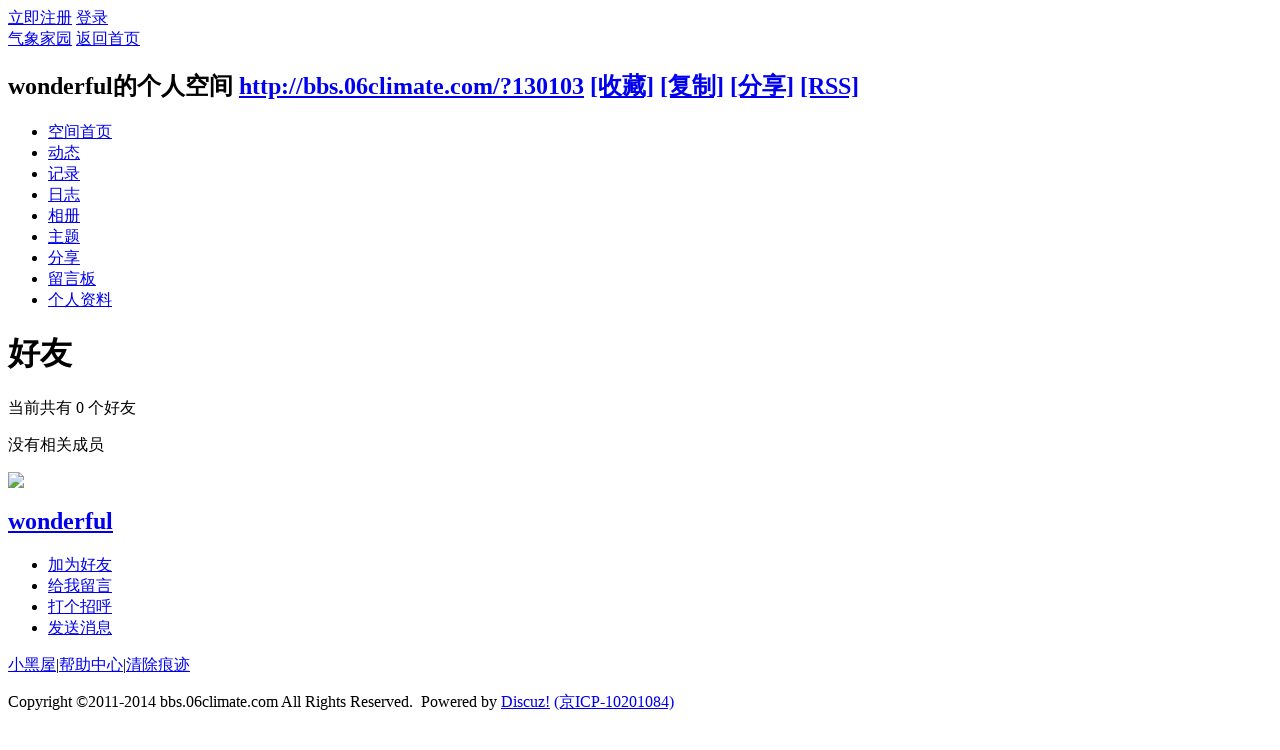

--- FILE ---
content_type: text/html; charset=gb2312
request_url: http://bbs.06climate.com/home.php?mod=space&uid=130103&do=friend&view=me&from=space
body_size: 4131
content:
<!DOCTYPE html PUBLIC "-//W3C//DTD XHTML 1.0 Transitional//EN" "http://www.w3.org/TR/xhtml1/DTD/xhtml1-transitional.dtd">
<html xmlns="http://www.w3.org/1999/xhtml">
<head>
<meta http-equiv="Content-Type" content="text/html; charset=gbk" />
<title>wonderful的好友_气象家园_气象人自己的家园</title>

<meta name="keywords" content="wonderful的好友" />
<meta name="description" content="sb_share ,气象家园" />
<meta name="generator" content="Discuz! X3.4" />
<meta name="author" content="Discuz! Team and Comsenz UI Team" />
<meta name="copyright" content="2001-2013 Comsenz Inc." />
<meta name="MSSmartTagsPreventParsing" content="True" />
<meta http-equiv="MSThemeCompatible" content="Yes" />
<base href="http://bbs.06climate.com/" /><link rel="stylesheet" type="text/css" href="data/cache/style_5_common.css?ShL" /><link rel="stylesheet" type="text/css" href="data/cache/style_5_home_space.css?ShL" /><script type="text/javascript">var STYLEID = '5', STATICURL = 'static/', IMGDIR = 'static/image/common/', VERHASH = 'ShL', charset = 'gbk', discuz_uid = '0', cookiepre = 'Dp7l_2132_', cookiedomain = '', cookiepath = '/', showusercard = '1', attackevasive = '0', disallowfloat = 'login|newthread', creditnotice = '1|威望|,2|金钱|,3|贡献|,4|积分流量|,5|存款|,6|体力|,7|滴水|,8|现金|', defaultstyle = '', REPORTURL = 'aHR0cDovL2Jicy4wNmNsaW1hdGUuY29tL2hvbWUucGhwP21vZD1zcGFjZSZ1aWQ9MTMwMTAzJmRvPWZyaWVuZCZ2aWV3PW1lJmZyb209c3BhY2U=', SITEURL = 'http://bbs.06climate.com/', JSPATH = 'static/js/', DYNAMICURL = '';</script>
<script src="static/js/common.js?ShL" type="text/javascript"></script>
<script src="static/js/home.js?ShL" type="text/javascript"></script>
<link rel="stylesheet" type="text/css" href='data/cache/style_5_css_space.css?ShL' />
<link id="style_css" rel="stylesheet" type="text/css" href="static/space/t1/style.css?ShL">
<style id="diy_style"></style>
</head>

<body id="space" onkeydown="if(event.keyCode==27) return false;">
<div id="append_parent"></div>
<div id="ajaxwaitid"></div>


<div id="toptb" class="cl">
<div class="y">
<a href="member.php?mod=register">立即注册</a>
<a href="member.php?mod=logging&amp;action=login" onclick="showWindow('login', this.href)">登录</a>
</div>
<div class="z">
<a href="./" title="气象家园" class="xw1">气象家园</a>
<a href="home.php?mod=space&amp;do=home" id="navs" class="showmenu" onmouseover="showMenu(this.id);">返回首页</a>
</div>
</div>
<div id="hd" class="wp cl">

<h2 id="spaceinfoshow"><strong id="spacename" class="mbn">
wonderful的个人空间</strong>
<span class="xs0 xw0">
<a id="domainurl" href="http://bbs.06climate.com/?130103" onclick="setCopy('http://bbs.06climate.com/?130103', '空间地址复制成功');return false;">http://bbs.06climate.com/?130103</a>
<a href="javascript:;" onclick="addFavorite(location.href, document.title)">[收藏]</a>
<a id="domainurl" href="http://bbs.06climate.com/?130103" onclick="setCopy('http://bbs.06climate.com/?130103', '空间地址复制成功');return false;">[复制]</a>
<a id="share_space" href="home.php?mod=spacecp&amp;ac=share&amp;type=space&amp;id=130103" onclick="showWindow(this.id, this.href, 'get', 0);">[分享]</a>
<a href="home.php?mod=rss&amp;uid=130103">[RSS]</a>
</span>
<span id="spacedescription" class="xs1 xw0 mtn"></span>
</h2><div id="nv">
<ul>
<li><a href="home.php?mod=space&amp;uid=130103&amp;do=index">空间首页</a></li>
<li><a href="home.php?mod=space&amp;uid=130103&amp;do=home&amp;view=me&amp;from=space">动态</a></li>
<li><a href="home.php?mod=space&amp;uid=130103&amp;do=doing&amp;view=me&amp;from=space">记录</a></li>
<li><a href="home.php?mod=space&amp;uid=130103&amp;do=blog&amp;view=me&amp;from=space">日志</a></li>
<li><a href="home.php?mod=space&amp;uid=130103&amp;do=album&amp;view=me&amp;from=space">相册</a></li>
<li><a href="home.php?mod=space&amp;uid=130103&amp;do=thread&amp;view=me&amp;from=space">主题</a></li>
<li><a href="home.php?mod=space&amp;uid=130103&amp;do=share&amp;view=me&amp;from=space">分享</a></li>
<li><a href="home.php?mod=space&amp;uid=130103&amp;do=wall">留言板</a></li>
<li><a href="home.php?mod=space&amp;uid=130103&amp;do=profile">个人资料</a></li>
</ul>
</div></div>

<ul class="p_pop h_pop" id="plugin_menu" style="display: none">          <li><a href="plugin.php?id=bank_ane:bank" id="mn_plink_bank">社区银行</a></li>
     </ul>
<ul class="p_pop h_pop" id="mn_Ne3c3_menu" style="display: none"><li><a href="plugin.php?id=hdx:hdx" hidefocus="true" >黑道风云</a></li><li><a href="plugin.php?id=luckypost:show" hidefocus="true" >发帖际遇</a></li><li><a href="plugin.php?id=bank_ane:bank" hidefocus="true" >社区银行</a></li><li><a href="plugin.php?id=moodwall:moodwall" hidefocus="true" >心情墙</a></li><li><a href="plugin.php?id=mxyf_beijing:bgshop" hidefocus="true" >背景商城</a></li><li><a href="plugin.php?id=jnmorning" hidefocus="true" >早起挑战</a></li></ul><div class="p_pop h_pop" id="mn_userapp_menu" style="display: none"></div><ul class="p_pop h_pop" id="mn_Nde97_menu" style="display: none"><li><a href="http://bbs.06climate.com/portal.php?mod=topic&topicid=2" hidefocus="true" >中短期</a></li></ul><ul id="navs_menu" class="p_pop topnav_pop" style="display:none;">                <li id="mn_N1646" ><a href="portal.php" hidefocus="true"  >大院</a></li>                <li id="mn_forum" ><a href="forum.php" hidefocus="true" title="BBS"  >论坛<span>BBS</span></a></li>                <li id="mn_N67f5" ><a href="home.php" hidefocus="true"  >家园</a></li>                <li id="mn_N230d" ><a href="vip.php" hidefocus="true"   style="color: yellow">VIP</a></li>                <li id="mn_Ne3c3" ><a href="#" hidefocus="true"  >娱乐</a></li>                                                                <li id="mn_forum_11" ><a href="forum.php?mod=collection" hidefocus="true" title="Collection"  >淘帖<span>Collection</span></a></li>                                <li id="mn_N8661" ><a href="http://www.06climate.com" hidefocus="true" title="气象资料站" target="_blank"  >资料站<span>气象资料站</span></a></li>                <li id="mn_Nde97" ><a href="http://bbs.06climate.com/portal.php?mod=topic&topicid=2" hidefocus="true"  >网址</a></li></ul>
<ul id="myspace_menu" class="p_pop" style="display:none;">
    <li><a href="home.php?mod=space">我的空间</a></li><li><a href="home.php?mod=space&do=friend" style="background-image:url(http://bbs.06climate.com/static/image/feed/friend_b.png) !important">好友</a></li>
<li><a href="home.php?mod=space&do=favorite&view=me" style="background-image:url(http://bbs.06climate.com/static/image/feed/favorite_b.png) !important">收藏</a></li>
<li><a href="home.php?mod=magic" style="background-image:url(http://bbs.06climate.com/static/image/feed/magic_b.png) !important">道具</a></li>
<li><a href="home.php?mod=medal" style="background-image:url(http://bbs.06climate.com/static/image/feed/medal_b.png) !important">勋章</a></li>
<li><a href="home.php?mod=task" style="background-image:url(http://bbs.06climate.com/static/image/feed/task_b.png) !important">任务</a></li>
<li><a href="plugin.php?id=bank_ane:bank" title="社区银行" style="background-image:url(http://bbs.06climate.com/data/attachment/common/cf/081344bwm5qwqmhj43mhfn.png?z281Ao) !important">银行</a></li>
<li><a href="forum.php?mod=collection&op=my" style="background-image:url(http://bbs.06climate.com/static/image/feed/collection_b.png) !important">淘帖</a></li>
<li><a href="misc.php?mod=ranklist" style="background-image:url(http://bbs.06climate.com/static/image/feed/ranklist_b.png) !important">排行榜</a></li>
</ul>
<div id="ct" class="ct2 wp cl">
<div class="mn">
<div class="bm">
<div class="bm_h">
<h1 class="mt">好友</h1>
</div>
<div class="bm_c">
<p class="tbmu">当前共有 <span class="xw1">0</span> 个好友</p><div class="emp">没有相关成员</div>
</div>
</div>
</div><div class="sd"><div id="pcd" class="bm cl"><div class="bm_c">
<div class="hm">
<p><a href="home.php?mod=space&amp;uid=130103" class="avtm"><img src="http://bbs.06climate.com/uc_server/avatar.php?uid=130103&size=middle" /></a></p>
<h2 class="xs2"><a href="home.php?mod=space&amp;uid=130103">wonderful</a></h2>
</div>
<ul class="xl xl2 cl ul_list">
<li class="ul_add"><a href="home.php?mod=spacecp&amp;ac=friend&amp;op=add&amp;uid=130103&amp;handlekey=addfriendhk_130103" id="a_friend_li_130103" onclick="showWindow(this.id, this.href, 'get', 0);">加为好友</a></li>
<li class="ul_contect"><a href="home.php?mod=space&amp;uid=130103&amp;do=wall">给我留言</a></li>
<li class="ul_poke"><a href="home.php?mod=spacecp&amp;ac=poke&amp;op=send&amp;uid=130103&amp;handlekey=propokehk_130103" id="a_poke_130103" onclick="showWindow(this.id, this.href, 'get', 0);">打个招呼</a></li>

<li class="ul_pm"><a href="home.php?mod=spacecp&amp;ac=pm&amp;op=showmsg&amp;handlekey=showmsg_130103&amp;touid=130103&amp;pmid=0&amp;daterange=2" id="a_sendpm_130103" onclick="showWindow('showMsgBox', this.href, 'get', 0)">发送消息</a></li>
</ul>
</div>
</div>
</div>
<script type="text/javascript">
function succeedhandle_followmod(url, msg, values) {
var fObj = $('followmod');
if(values['type'] == 'add') {
fObj.innerHTML = '取消收听';
fObj.href = 'home.php?mod=spacecp&ac=follow&op=del&fuid='+values['fuid'];
} else if(values['type'] == 'del') {
fObj.innerHTML = '收听TA';
fObj.href = 'home.php?mod=spacecp&ac=follow&op=add&hash=e173dbb4&fuid='+values['fuid'];
}
}
</script></div>	</div>
  
    <div id="ft" class="foot">
<p class="foot_link"><!--<a href="/about/index.html" target="_blank" rel="nofollow">关于社区</a>|<a style="color:red;" href="/about/about02.html" target="_blank" rel="nofollow">广告合作</a>|<a href="/about/about03.html" target="_blank" rel="nofollow">联系我们</a>|<a href="/about/about05.html" target="_blank" rel="nofollow">隐私条款</a>|<a href="/about/about06.html" target="_blank" rel="nofollow">免责声明</a>|<a target="_blank" href="/about/about01.html" rel="nofollow">网站地图</a>|--><a href="forum.php?mod=misc&amp;action=showdarkroom" target="_blank" rel="nofollow">小黑屋</a>|<a target="_blank" href="/misc.php?mod=faq" rel="nofollow">帮助中心</a>|<a href="/member.php?mod=clearcookies" rel="nofollow">清除痕迹</a></p>
    <p>Copyright&nbsp;&copy;2011-2014&nbsp;bbs.06climate.com&nbsp;All&nbsp;Rights&nbsp;Reserved.&nbsp;&nbsp;Powered&nbsp;by&nbsp;<a href="http://www.discuz.net/" target="_blank" rel="nofollow">Discuz!</a>&nbsp;<a href="http://www.miitbeian.gov.cn/" target="_blank" rel="nofollow">(京ICP-10201084)</a></p>
    <p>本站信息均由会员发表，不代表气象家园立场，禁止在本站发表与国家法律相抵触言论                                   <script type="text/javascript">
var _bdhmProtocol = (("https:" == document.location.protocol) ? " https://" : " http://");
document.write(unescape("%3Cscript src='" + _bdhmProtocol + "hm.baidu.com/h.js%3Fffe1487ede4c7dcf42c9b2c889ae8818' type='text/javascript'%3E%3C/script%3E"));
</script></p>
</div>

<script src="home.php?mod=misc&ac=sendmail&rand=1769091630" type="text/javascript"></script>
<div id="scrolltop">
<span hidefocus="true"><a title="返回顶部" onclick="window.scrollTo('0','0')" class="scrolltopa" ><b>返回顶部</b></a></span>
</div>
<script type="text/javascript">_attachEvent(window, 'scroll', function () { showTopLink(); });checkBlind();</script>
</body>
</html>
